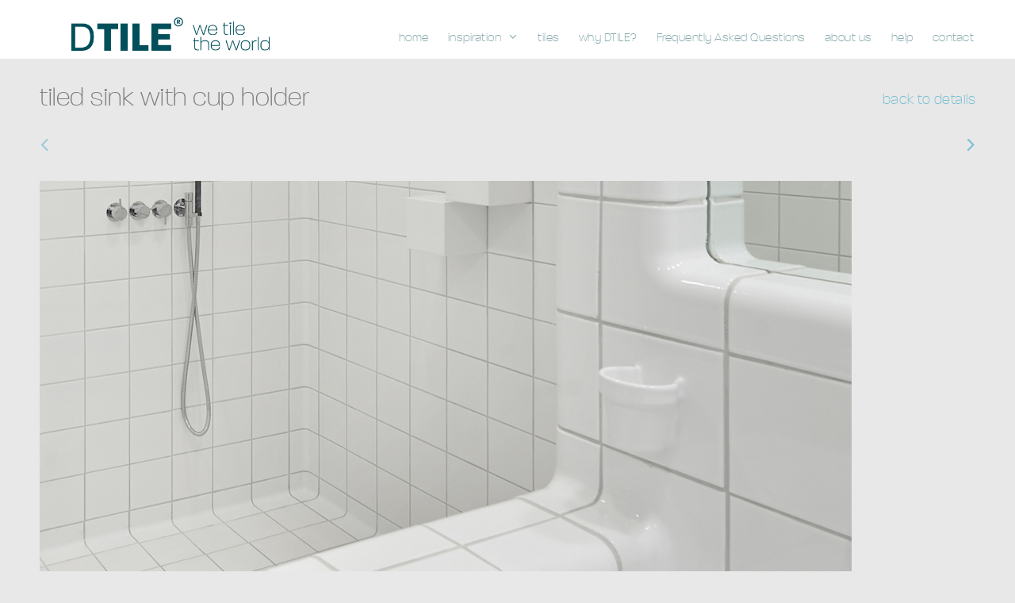

--- FILE ---
content_type: text/html; charset=UTF-8
request_url: https://www.dtile.info/rounded-white-tiles-in-shower/
body_size: 17589
content:
<!DOCTYPE html><html lang="nl-NL" prefix="og: http://ogp.me/ns#"><head><meta charset="UTF-8"><title>rounded white tiles in shower | DTILE</title><meta name='robots' content='max-image-preview:large' /><style>img:is([sizes="auto" i], [sizes^="auto," i]) { contain-intrinsic-size: 3000px 1500px }</style> <script defer src="[data-uri]"></script>  
 <script data-cfasync="false" data-pagespeed-no-defer>var gtm4wp_datalayer_name = "dataLayer";
	var dataLayer = dataLayer || [];</script> <meta name="viewport" content="width=device-width, initial-scale=1"><meta name="description" content="rounded white tiles in shower, three-dimensional construction and functional tiles like cupholder"/><link rel="canonical" href="https://www.dtile.info/rounded-white-tiles-in-shower/" /><meta property="og:locale" content="nl_NL" /><meta property="og:type" content="article" /><meta property="og:title" content="rounded white tiles in shower | DTILE" /><meta property="og:description" content="rounded white tiles in shower, three-dimensional construction and functional tiles like cupholder" /><meta property="og:url" content="https://www.dtile.info/rounded-white-tiles-in-shower/" /><meta property="og:site_name" content="DTILE" /><meta property="article:publisher" content="http://www.facebook.com/wetiletheworld" /><meta property="article:section" content="details" /><meta property="article:published_time" content="2020-01-23T17:35:43+00:00" /><meta property="article:modified_time" content="2020-05-21T17:50:21+00:00" /><meta property="og:updated_time" content="2020-05-21T17:50:21+00:00" /><meta property="og:image" content="https://www.dtile.info/wp-content/uploads/2020/01/tiled-sink-with-cup-holder.jpg" /><meta property="og:image:secure_url" content="https://www.dtile.info/wp-content/uploads/2020/01/tiled-sink-with-cup-holder.jpg" /><meta property="og:image:width" content="1024" /><meta property="og:image:height" content="1024" /><meta name="twitter:card" content="summary" /><meta name="twitter:description" content="rounded white tiles in shower, three-dimensional construction and functional tiles like cupholder" /><meta name="twitter:title" content="rounded white tiles in shower | DTILE" /><meta name="twitter:image" content="https://www.dtile.info/wp-content/uploads/2020/01/tiled-sink-with-cup-holder.jpg" /><link rel='dns-prefetch' href='//netdna.bootstrapcdn.com' /><link href='https://fonts.gstatic.com' crossorigin rel='preconnect' /><link href='https://fonts.googleapis.com' crossorigin rel='preconnect' /><link rel="alternate" type="application/rss+xml" title="DTILE &raquo; feed" href="https://www.dtile.info/feed/" /><link rel="alternate" type="application/rss+xml" title="DTILE &raquo; reacties feed" href="https://www.dtile.info/comments/feed/" />  <script src="//www.googletagmanager.com/gtag/js?id=G-6V8RX0K0GE"  data-cfasync="false" data-wpfc-render="false" async></script> <script data-cfasync="false" data-wpfc-render="false">var mi_version = '9.10.1';
				var mi_track_user = true;
				var mi_no_track_reason = '';
								var MonsterInsightsDefaultLocations = {"page_location":"https:\/\/www.dtile.info\/rounded-white-tiles-in-shower\/"};
								if ( typeof MonsterInsightsPrivacyGuardFilter === 'function' ) {
					var MonsterInsightsLocations = (typeof MonsterInsightsExcludeQuery === 'object') ? MonsterInsightsPrivacyGuardFilter( MonsterInsightsExcludeQuery ) : MonsterInsightsPrivacyGuardFilter( MonsterInsightsDefaultLocations );
				} else {
					var MonsterInsightsLocations = (typeof MonsterInsightsExcludeQuery === 'object') ? MonsterInsightsExcludeQuery : MonsterInsightsDefaultLocations;
				}

								var disableStrs = [
										'ga-disable-G-6V8RX0K0GE',
									];

				/* Function to detect opted out users */
				function __gtagTrackerIsOptedOut() {
					for (var index = 0; index < disableStrs.length; index++) {
						if (document.cookie.indexOf(disableStrs[index] + '=true') > -1) {
							return true;
						}
					}

					return false;
				}

				/* Disable tracking if the opt-out cookie exists. */
				if (__gtagTrackerIsOptedOut()) {
					for (var index = 0; index < disableStrs.length; index++) {
						window[disableStrs[index]] = true;
					}
				}

				/* Opt-out function */
				function __gtagTrackerOptout() {
					for (var index = 0; index < disableStrs.length; index++) {
						document.cookie = disableStrs[index] + '=true; expires=Thu, 31 Dec 2099 23:59:59 UTC; path=/';
						window[disableStrs[index]] = true;
					}
				}

				if ('undefined' === typeof gaOptout) {
					function gaOptout() {
						__gtagTrackerOptout();
					}
				}
								window.dataLayer = window.dataLayer || [];

				window.MonsterInsightsDualTracker = {
					helpers: {},
					trackers: {},
				};
				if (mi_track_user) {
					function __gtagDataLayer() {
						dataLayer.push(arguments);
					}

					function __gtagTracker(type, name, parameters) {
						if (!parameters) {
							parameters = {};
						}

						if (parameters.send_to) {
							__gtagDataLayer.apply(null, arguments);
							return;
						}

						if (type === 'event') {
														parameters.send_to = monsterinsights_frontend.v4_id;
							var hookName = name;
							if (typeof parameters['event_category'] !== 'undefined') {
								hookName = parameters['event_category'] + ':' + name;
							}

							if (typeof MonsterInsightsDualTracker.trackers[hookName] !== 'undefined') {
								MonsterInsightsDualTracker.trackers[hookName](parameters);
							} else {
								__gtagDataLayer('event', name, parameters);
							}
							
						} else {
							__gtagDataLayer.apply(null, arguments);
						}
					}

					__gtagTracker('js', new Date());
					__gtagTracker('set', {
						'developer_id.dZGIzZG': true,
											});
					if ( MonsterInsightsLocations.page_location ) {
						__gtagTracker('set', MonsterInsightsLocations);
					}
										__gtagTracker('config', 'G-6V8RX0K0GE', {"forceSSL":"true"} );
										window.gtag = __gtagTracker;										(function () {
						/* https://developers.google.com/analytics/devguides/collection/analyticsjs/ */
						/* ga and __gaTracker compatibility shim. */
						var noopfn = function () {
							return null;
						};
						var newtracker = function () {
							return new Tracker();
						};
						var Tracker = function () {
							return null;
						};
						var p = Tracker.prototype;
						p.get = noopfn;
						p.set = noopfn;
						p.send = function () {
							var args = Array.prototype.slice.call(arguments);
							args.unshift('send');
							__gaTracker.apply(null, args);
						};
						var __gaTracker = function () {
							var len = arguments.length;
							if (len === 0) {
								return;
							}
							var f = arguments[len - 1];
							if (typeof f !== 'object' || f === null || typeof f.hitCallback !== 'function') {
								if ('send' === arguments[0]) {
									var hitConverted, hitObject = false, action;
									if ('event' === arguments[1]) {
										if ('undefined' !== typeof arguments[3]) {
											hitObject = {
												'eventAction': arguments[3],
												'eventCategory': arguments[2],
												'eventLabel': arguments[4],
												'value': arguments[5] ? arguments[5] : 1,
											}
										}
									}
									if ('pageview' === arguments[1]) {
										if ('undefined' !== typeof arguments[2]) {
											hitObject = {
												'eventAction': 'page_view',
												'page_path': arguments[2],
											}
										}
									}
									if (typeof arguments[2] === 'object') {
										hitObject = arguments[2];
									}
									if (typeof arguments[5] === 'object') {
										Object.assign(hitObject, arguments[5]);
									}
									if ('undefined' !== typeof arguments[1].hitType) {
										hitObject = arguments[1];
										if ('pageview' === hitObject.hitType) {
											hitObject.eventAction = 'page_view';
										}
									}
									if (hitObject) {
										action = 'timing' === arguments[1].hitType ? 'timing_complete' : hitObject.eventAction;
										hitConverted = mapArgs(hitObject);
										__gtagTracker('event', action, hitConverted);
									}
								}
								return;
							}

							function mapArgs(args) {
								var arg, hit = {};
								var gaMap = {
									'eventCategory': 'event_category',
									'eventAction': 'event_action',
									'eventLabel': 'event_label',
									'eventValue': 'event_value',
									'nonInteraction': 'non_interaction',
									'timingCategory': 'event_category',
									'timingVar': 'name',
									'timingValue': 'value',
									'timingLabel': 'event_label',
									'page': 'page_path',
									'location': 'page_location',
									'title': 'page_title',
									'referrer' : 'page_referrer',
								};
								for (arg in args) {
																		if (!(!args.hasOwnProperty(arg) || !gaMap.hasOwnProperty(arg))) {
										hit[gaMap[arg]] = args[arg];
									} else {
										hit[arg] = args[arg];
									}
								}
								return hit;
							}

							try {
								f.hitCallback();
							} catch (ex) {
							}
						};
						__gaTracker.create = newtracker;
						__gaTracker.getByName = newtracker;
						__gaTracker.getAll = function () {
							return [];
						};
						__gaTracker.remove = noopfn;
						__gaTracker.loaded = true;
						window['__gaTracker'] = __gaTracker;
					})();
									} else {
										console.log("");
					(function () {
						function __gtagTracker() {
							return null;
						}

						window['__gtagTracker'] = __gtagTracker;
						window['gtag'] = __gtagTracker;
					})();
									}</script>  <script defer src="[data-uri]"></script> <link rel='stylesheet' id='generate-fonts-css' href='//fonts.googleapis.com/css?family=PT+Mono:regular|Roboto:100,100italic,300,300italic,regular,italic,500,500italic,700,700italic,900,900italic' media='all' /><style id='wp-emoji-styles-inline-css'>img.wp-smiley, img.emoji {
		display: inline !important;
		border: none !important;
		box-shadow: none !important;
		height: 1em !important;
		width: 1em !important;
		margin: 0 0.07em !important;
		vertical-align: -0.1em !important;
		background: none !important;
		padding: 0 !important;
	}</style><link rel='stylesheet' id='wp-block-library-css' href='https://www.dtile.info/wp-includes/css/dist/block-library/style.min.css?ver=6.8.3' media='all' /><style id='classic-theme-styles-inline-css'>/*! This file is auto-generated */
.wp-block-button__link{color:#fff;background-color:#32373c;border-radius:9999px;box-shadow:none;text-decoration:none;padding:calc(.667em + 2px) calc(1.333em + 2px);font-size:1.125em}.wp-block-file__button{background:#32373c;color:#fff;text-decoration:none}</style><style id='global-styles-inline-css'>:root{--wp--preset--aspect-ratio--square: 1;--wp--preset--aspect-ratio--4-3: 4/3;--wp--preset--aspect-ratio--3-4: 3/4;--wp--preset--aspect-ratio--3-2: 3/2;--wp--preset--aspect-ratio--2-3: 2/3;--wp--preset--aspect-ratio--16-9: 16/9;--wp--preset--aspect-ratio--9-16: 9/16;--wp--preset--color--black: #000000;--wp--preset--color--cyan-bluish-gray: #abb8c3;--wp--preset--color--white: #ffffff;--wp--preset--color--pale-pink: #f78da7;--wp--preset--color--vivid-red: #cf2e2e;--wp--preset--color--luminous-vivid-orange: #ff6900;--wp--preset--color--luminous-vivid-amber: #fcb900;--wp--preset--color--light-green-cyan: #7bdcb5;--wp--preset--color--vivid-green-cyan: #00d084;--wp--preset--color--pale-cyan-blue: #8ed1fc;--wp--preset--color--vivid-cyan-blue: #0693e3;--wp--preset--color--vivid-purple: #9b51e0;--wp--preset--color--contrast: var(--contrast);--wp--preset--color--contrast-2: var(--contrast-2);--wp--preset--color--contrast-3: var(--contrast-3);--wp--preset--color--base: var(--base);--wp--preset--color--base-2: var(--base-2);--wp--preset--color--base-3: var(--base-3);--wp--preset--color--accent: var(--accent);--wp--preset--gradient--vivid-cyan-blue-to-vivid-purple: linear-gradient(135deg,rgba(6,147,227,1) 0%,rgb(155,81,224) 100%);--wp--preset--gradient--light-green-cyan-to-vivid-green-cyan: linear-gradient(135deg,rgb(122,220,180) 0%,rgb(0,208,130) 100%);--wp--preset--gradient--luminous-vivid-amber-to-luminous-vivid-orange: linear-gradient(135deg,rgba(252,185,0,1) 0%,rgba(255,105,0,1) 100%);--wp--preset--gradient--luminous-vivid-orange-to-vivid-red: linear-gradient(135deg,rgba(255,105,0,1) 0%,rgb(207,46,46) 100%);--wp--preset--gradient--very-light-gray-to-cyan-bluish-gray: linear-gradient(135deg,rgb(238,238,238) 0%,rgb(169,184,195) 100%);--wp--preset--gradient--cool-to-warm-spectrum: linear-gradient(135deg,rgb(74,234,220) 0%,rgb(151,120,209) 20%,rgb(207,42,186) 40%,rgb(238,44,130) 60%,rgb(251,105,98) 80%,rgb(254,248,76) 100%);--wp--preset--gradient--blush-light-purple: linear-gradient(135deg,rgb(255,206,236) 0%,rgb(152,150,240) 100%);--wp--preset--gradient--blush-bordeaux: linear-gradient(135deg,rgb(254,205,165) 0%,rgb(254,45,45) 50%,rgb(107,0,62) 100%);--wp--preset--gradient--luminous-dusk: linear-gradient(135deg,rgb(255,203,112) 0%,rgb(199,81,192) 50%,rgb(65,88,208) 100%);--wp--preset--gradient--pale-ocean: linear-gradient(135deg,rgb(255,245,203) 0%,rgb(182,227,212) 50%,rgb(51,167,181) 100%);--wp--preset--gradient--electric-grass: linear-gradient(135deg,rgb(202,248,128) 0%,rgb(113,206,126) 100%);--wp--preset--gradient--midnight: linear-gradient(135deg,rgb(2,3,129) 0%,rgb(40,116,252) 100%);--wp--preset--font-size--small: 13px;--wp--preset--font-size--medium: 20px;--wp--preset--font-size--large: 36px;--wp--preset--font-size--x-large: 42px;--wp--preset--spacing--20: 0.44rem;--wp--preset--spacing--30: 0.67rem;--wp--preset--spacing--40: 1rem;--wp--preset--spacing--50: 1.5rem;--wp--preset--spacing--60: 2.25rem;--wp--preset--spacing--70: 3.38rem;--wp--preset--spacing--80: 5.06rem;--wp--preset--shadow--natural: 6px 6px 9px rgba(0, 0, 0, 0.2);--wp--preset--shadow--deep: 12px 12px 50px rgba(0, 0, 0, 0.4);--wp--preset--shadow--sharp: 6px 6px 0px rgba(0, 0, 0, 0.2);--wp--preset--shadow--outlined: 6px 6px 0px -3px rgba(255, 255, 255, 1), 6px 6px rgba(0, 0, 0, 1);--wp--preset--shadow--crisp: 6px 6px 0px rgba(0, 0, 0, 1);}:where(.is-layout-flex){gap: 0.5em;}:where(.is-layout-grid){gap: 0.5em;}body .is-layout-flex{display: flex;}.is-layout-flex{flex-wrap: wrap;align-items: center;}.is-layout-flex > :is(*, div){margin: 0;}body .is-layout-grid{display: grid;}.is-layout-grid > :is(*, div){margin: 0;}:where(.wp-block-columns.is-layout-flex){gap: 2em;}:where(.wp-block-columns.is-layout-grid){gap: 2em;}:where(.wp-block-post-template.is-layout-flex){gap: 1.25em;}:where(.wp-block-post-template.is-layout-grid){gap: 1.25em;}.has-black-color{color: var(--wp--preset--color--black) !important;}.has-cyan-bluish-gray-color{color: var(--wp--preset--color--cyan-bluish-gray) !important;}.has-white-color{color: var(--wp--preset--color--white) !important;}.has-pale-pink-color{color: var(--wp--preset--color--pale-pink) !important;}.has-vivid-red-color{color: var(--wp--preset--color--vivid-red) !important;}.has-luminous-vivid-orange-color{color: var(--wp--preset--color--luminous-vivid-orange) !important;}.has-luminous-vivid-amber-color{color: var(--wp--preset--color--luminous-vivid-amber) !important;}.has-light-green-cyan-color{color: var(--wp--preset--color--light-green-cyan) !important;}.has-vivid-green-cyan-color{color: var(--wp--preset--color--vivid-green-cyan) !important;}.has-pale-cyan-blue-color{color: var(--wp--preset--color--pale-cyan-blue) !important;}.has-vivid-cyan-blue-color{color: var(--wp--preset--color--vivid-cyan-blue) !important;}.has-vivid-purple-color{color: var(--wp--preset--color--vivid-purple) !important;}.has-black-background-color{background-color: var(--wp--preset--color--black) !important;}.has-cyan-bluish-gray-background-color{background-color: var(--wp--preset--color--cyan-bluish-gray) !important;}.has-white-background-color{background-color: var(--wp--preset--color--white) !important;}.has-pale-pink-background-color{background-color: var(--wp--preset--color--pale-pink) !important;}.has-vivid-red-background-color{background-color: var(--wp--preset--color--vivid-red) !important;}.has-luminous-vivid-orange-background-color{background-color: var(--wp--preset--color--luminous-vivid-orange) !important;}.has-luminous-vivid-amber-background-color{background-color: var(--wp--preset--color--luminous-vivid-amber) !important;}.has-light-green-cyan-background-color{background-color: var(--wp--preset--color--light-green-cyan) !important;}.has-vivid-green-cyan-background-color{background-color: var(--wp--preset--color--vivid-green-cyan) !important;}.has-pale-cyan-blue-background-color{background-color: var(--wp--preset--color--pale-cyan-blue) !important;}.has-vivid-cyan-blue-background-color{background-color: var(--wp--preset--color--vivid-cyan-blue) !important;}.has-vivid-purple-background-color{background-color: var(--wp--preset--color--vivid-purple) !important;}.has-black-border-color{border-color: var(--wp--preset--color--black) !important;}.has-cyan-bluish-gray-border-color{border-color: var(--wp--preset--color--cyan-bluish-gray) !important;}.has-white-border-color{border-color: var(--wp--preset--color--white) !important;}.has-pale-pink-border-color{border-color: var(--wp--preset--color--pale-pink) !important;}.has-vivid-red-border-color{border-color: var(--wp--preset--color--vivid-red) !important;}.has-luminous-vivid-orange-border-color{border-color: var(--wp--preset--color--luminous-vivid-orange) !important;}.has-luminous-vivid-amber-border-color{border-color: var(--wp--preset--color--luminous-vivid-amber) !important;}.has-light-green-cyan-border-color{border-color: var(--wp--preset--color--light-green-cyan) !important;}.has-vivid-green-cyan-border-color{border-color: var(--wp--preset--color--vivid-green-cyan) !important;}.has-pale-cyan-blue-border-color{border-color: var(--wp--preset--color--pale-cyan-blue) !important;}.has-vivid-cyan-blue-border-color{border-color: var(--wp--preset--color--vivid-cyan-blue) !important;}.has-vivid-purple-border-color{border-color: var(--wp--preset--color--vivid-purple) !important;}.has-vivid-cyan-blue-to-vivid-purple-gradient-background{background: var(--wp--preset--gradient--vivid-cyan-blue-to-vivid-purple) !important;}.has-light-green-cyan-to-vivid-green-cyan-gradient-background{background: var(--wp--preset--gradient--light-green-cyan-to-vivid-green-cyan) !important;}.has-luminous-vivid-amber-to-luminous-vivid-orange-gradient-background{background: var(--wp--preset--gradient--luminous-vivid-amber-to-luminous-vivid-orange) !important;}.has-luminous-vivid-orange-to-vivid-red-gradient-background{background: var(--wp--preset--gradient--luminous-vivid-orange-to-vivid-red) !important;}.has-very-light-gray-to-cyan-bluish-gray-gradient-background{background: var(--wp--preset--gradient--very-light-gray-to-cyan-bluish-gray) !important;}.has-cool-to-warm-spectrum-gradient-background{background: var(--wp--preset--gradient--cool-to-warm-spectrum) !important;}.has-blush-light-purple-gradient-background{background: var(--wp--preset--gradient--blush-light-purple) !important;}.has-blush-bordeaux-gradient-background{background: var(--wp--preset--gradient--blush-bordeaux) !important;}.has-luminous-dusk-gradient-background{background: var(--wp--preset--gradient--luminous-dusk) !important;}.has-pale-ocean-gradient-background{background: var(--wp--preset--gradient--pale-ocean) !important;}.has-electric-grass-gradient-background{background: var(--wp--preset--gradient--electric-grass) !important;}.has-midnight-gradient-background{background: var(--wp--preset--gradient--midnight) !important;}.has-small-font-size{font-size: var(--wp--preset--font-size--small) !important;}.has-medium-font-size{font-size: var(--wp--preset--font-size--medium) !important;}.has-large-font-size{font-size: var(--wp--preset--font-size--large) !important;}.has-x-large-font-size{font-size: var(--wp--preset--font-size--x-large) !important;}
:where(.wp-block-post-template.is-layout-flex){gap: 1.25em;}:where(.wp-block-post-template.is-layout-grid){gap: 1.25em;}
:where(.wp-block-columns.is-layout-flex){gap: 2em;}:where(.wp-block-columns.is-layout-grid){gap: 2em;}
:root :where(.wp-block-pullquote){font-size: 1.5em;line-height: 1.6;}</style><link rel='stylesheet' id='menu-image-css' href='https://www.dtile.info/wp-content/cache/autoptimize/autoptimize_single_0546e1ffbf7dca6915124f9228e73abe.php?ver=3.13' media='all' /><link rel='stylesheet' id='dashicons-css' href='https://www.dtile.info/wp-includes/css/dashicons.min.css?ver=6.8.3' media='all' /><link rel='stylesheet' id='wp-show-posts-css' href='https://www.dtile.info/wp-content/plugins/wp-show-posts/css/wp-show-posts-min.css?ver=1.1.6' media='all' /><link rel='stylesheet' id='testimonial-rotator-style-css' href='https://www.dtile.info/wp-content/cache/autoptimize/autoptimize_single_f4efa2eb70333fb2760635e38818fa13.php?ver=6.8.3' media='all' /><link rel='stylesheet' id='font-awesome-css' href='//netdna.bootstrapcdn.com/font-awesome/latest/css/font-awesome.min.css?ver=6.8.3' media='all' /><link rel='stylesheet' id='generate-widget-areas-css' href='https://www.dtile.info/wp-content/themes/generatepress/assets/css/components/widget-areas.min.css?ver=3.6.0' media='all' /><link rel='stylesheet' id='generate-style-css' href='https://www.dtile.info/wp-content/themes/generatepress/assets/css/main.min.css?ver=3.6.0' media='all' /><style id='generate-style-inline-css'>.no-featured-image-padding .featured-image {margin-left:-20px;margin-right:-20px;}.post-image-above-header .no-featured-image-padding .inside-article .featured-image {margin-top:-20px;}@media (max-width:768px){.no-featured-image-padding .featured-image {margin-left:-30px;margin-right:-30px;}.post-image-above-header .no-featured-image-padding .inside-article .featured-image {margin-top:-30px;}}
body{background-color:#e8e8e8;color:#7f7f7f;}a{color:#7abfd3;}a:hover, a:focus, a:active{color:#000000;}.grid-container{max-width:1240px;}.wp-block-group__inner-container{max-width:1240px;margin-left:auto;margin-right:auto;}.site-header .header-image{width:250px;}.generate-back-to-top{font-size:20px;border-radius:3px;position:fixed;bottom:30px;right:30px;line-height:40px;width:40px;text-align:center;z-index:10;transition:opacity 300ms ease-in-out;opacity:0.1;transform:translateY(1000px);}.generate-back-to-top__show{opacity:1;transform:translateY(0);}:root{--contrast:#222222;--contrast-2:#575760;--contrast-3:#b2b2be;--base:#f0f0f0;--base-2:#f7f8f9;--base-3:#ffffff;--accent:#1e73be;}:root .has-contrast-color{color:var(--contrast);}:root .has-contrast-background-color{background-color:var(--contrast);}:root .has-contrast-2-color{color:var(--contrast-2);}:root .has-contrast-2-background-color{background-color:var(--contrast-2);}:root .has-contrast-3-color{color:var(--contrast-3);}:root .has-contrast-3-background-color{background-color:var(--contrast-3);}:root .has-base-color{color:var(--base);}:root .has-base-background-color{background-color:var(--base);}:root .has-base-2-color{color:var(--base-2);}:root .has-base-2-background-color{background-color:var(--base-2);}:root .has-base-3-color{color:var(--base-3);}:root .has-base-3-background-color{background-color:var(--base-3);}:root .has-accent-color{color:var(--accent);}:root .has-accent-background-color{background-color:var(--accent);}body, button, input, select, textarea{font-family:"PT Mono", monospace;font-size:16px;}body{line-height:1.5;}.entry-content > [class*="wp-block-"]:not(:last-child):not(.wp-block-heading){margin-bottom:1.5em;}.main-title{font-size:45px;}.main-navigation .main-nav ul ul li a{font-size:14px;}.widget-title{font-family:"Roboto", sans-serif;font-weight:200;font-size:30px;margin-bottom:13px;}.sidebar .widget, .footer-widgets .widget{font-size:16px;}h2{font-weight:300;font-size:34px;}h3{font-weight:200;font-size:32px;}h4{font-family:"Roboto", sans-serif;}@media (max-width:768px){.main-title{font-size:20px;}h1{font-size:31px;}h2{font-size:27px;}h3{font-size:24px;}h4{font-size:22px;}h5{font-size:19px;}}.top-bar{background-color:#636363;color:#ffffff;}.top-bar a{color:#ffffff;}.top-bar a:hover{color:#303030;}.site-header{background-color:#ffffff;}.main-title a,.main-title a:hover{color:#3a3a3a;}.site-description{color:#757575;}.mobile-menu-control-wrapper .menu-toggle,.mobile-menu-control-wrapper .menu-toggle:hover,.mobile-menu-control-wrapper .menu-toggle:focus,.has-inline-mobile-toggle #site-navigation.toggled{background-color:rgba(0, 0, 0, 0.02);}.main-navigation,.main-navigation ul ul{background-color:#ffffff;}.main-navigation .main-nav ul li a, .main-navigation .menu-toggle, .main-navigation .menu-bar-items{color:#87a9ad;}.main-navigation .main-nav ul li:not([class*="current-menu-"]):hover > a, .main-navigation .main-nav ul li:not([class*="current-menu-"]):focus > a, .main-navigation .main-nav ul li.sfHover:not([class*="current-menu-"]) > a, .main-navigation .menu-bar-item:hover > a, .main-navigation .menu-bar-item.sfHover > a{color:#004f5a;background-color:#ffffff;}button.menu-toggle:hover,button.menu-toggle:focus{color:#87a9ad;}.main-navigation .main-nav ul li[class*="current-menu-"] > a{color:#004f5a;background-color:#ffffff;}.navigation-search input[type="search"],.navigation-search input[type="search"]:active, .navigation-search input[type="search"]:focus, .main-navigation .main-nav ul li.search-item.active > a, .main-navigation .menu-bar-items .search-item.active > a{color:#004f5a;background-color:#ffffff;}.main-navigation ul ul{background-color:#e8e8e8;}.main-navigation .main-nav ul ul li a{color:#004f5a;}.main-navigation .main-nav ul ul li:not([class*="current-menu-"]):hover > a,.main-navigation .main-nav ul ul li:not([class*="current-menu-"]):focus > a, .main-navigation .main-nav ul ul li.sfHover:not([class*="current-menu-"]) > a{color:#ffffff;background-color:#7f7f7f;}.main-navigation .main-nav ul ul li[class*="current-menu-"] > a{color:#ffffff;background-color:#7f7f7f;}.separate-containers .inside-article, .separate-containers .comments-area, .separate-containers .page-header, .one-container .container, .separate-containers .paging-navigation, .inside-page-header{background-color:#e8e8e8;}.entry-title a{color:#222222;}.entry-title a:hover{color:#55555e;}.entry-meta{color:#595959;}.sidebar .widget{background-color:#ffffff;}.footer-widgets{color:#ffffff;background-color:#c4c4c4;}.footer-widgets a{color:#ffffff;}.footer-widgets .widget-title{color:#004f5a;}.site-info{color:#ffffff;background-color:rgba(0,0,0,0.4);}.site-info a{color:#ffffff;}.site-info a:hover{color:#d3d3d3;}.footer-bar .widget_nav_menu .current-menu-item a{color:#d3d3d3;}input[type="text"],input[type="email"],input[type="url"],input[type="password"],input[type="search"],input[type="tel"],input[type="number"],textarea,select{color:#666666;background-color:#fafafa;border-color:#cccccc;}input[type="text"]:focus,input[type="email"]:focus,input[type="url"]:focus,input[type="password"]:focus,input[type="search"]:focus,input[type="tel"]:focus,input[type="number"]:focus,textarea:focus,select:focus{color:#666666;background-color:#ffffff;border-color:#bfbfbf;}button,html input[type="button"],input[type="reset"],input[type="submit"],a.button,a.wp-block-button__link:not(.has-background){color:#ffffff;background-color:#408bd1;}button:hover,html input[type="button"]:hover,input[type="reset"]:hover,input[type="submit"]:hover,a.button:hover,button:focus,html input[type="button"]:focus,input[type="reset"]:focus,input[type="submit"]:focus,a.button:focus,a.wp-block-button__link:not(.has-background):active,a.wp-block-button__link:not(.has-background):focus,a.wp-block-button__link:not(.has-background):hover{color:#ffffff;background-color:#66a2da;}a.generate-back-to-top{background-color:rgba( 0,0,0,0.4 );color:#ffffff;}a.generate-back-to-top:hover,a.generate-back-to-top:focus{background-color:rgba( 0,0,0,0.6 );color:#ffffff;}:root{--gp-search-modal-bg-color:var(--base-3);--gp-search-modal-text-color:var(--contrast);--gp-search-modal-overlay-bg-color:rgba(0,0,0,0.2);}@media (max-width: 768px){.main-navigation .menu-bar-item:hover > a, .main-navigation .menu-bar-item.sfHover > a{background:none;color:#87a9ad;}}.inside-top-bar.grid-container{max-width:1320px;}.inside-header{padding:12px 40px 0px 80px;}.inside-header.grid-container{max-width:1360px;}.separate-containers .inside-article, .separate-containers .comments-area, .separate-containers .page-header, .separate-containers .paging-navigation, .one-container .site-content, .inside-page-header{padding:20px;}.site-main .wp-block-group__inner-container{padding:20px;}.separate-containers .paging-navigation{padding-top:20px;padding-bottom:20px;}.entry-content .alignwide, body:not(.no-sidebar) .entry-content .alignfull{margin-left:-20px;width:calc(100% + 40px);max-width:calc(100% + 40px);}.one-container.right-sidebar .site-main,.one-container.both-right .site-main{margin-right:20px;}.one-container.left-sidebar .site-main,.one-container.both-left .site-main{margin-left:20px;}.one-container.both-sidebars .site-main{margin:0px 20px 0px 20px;}.one-container.archive .post:not(:last-child):not(.is-loop-template-item), .one-container.blog .post:not(:last-child):not(.is-loop-template-item){padding-bottom:20px;}.main-navigation .main-nav ul li a,.menu-toggle,.main-navigation .menu-bar-item > a{padding-left:12px;padding-right:12px;line-height:52px;}.main-navigation .main-nav ul ul li a{padding:12px;}.main-navigation ul ul{width:175px;}.navigation-search input[type="search"]{height:52px;}.rtl .menu-item-has-children .dropdown-menu-toggle{padding-left:12px;}.menu-item-has-children .dropdown-menu-toggle{padding-right:12px;}.menu-item-has-children ul .dropdown-menu-toggle{padding-top:12px;padding-bottom:12px;margin-top:-12px;}.rtl .main-navigation .main-nav ul li.menu-item-has-children > a{padding-right:12px;}.footer-widgets-container{padding:30px 20px 30px 20px;}.footer-widgets-container.grid-container{max-width:1280px;}.inside-site-info{padding:28px 40px 24px 20px;}.inside-site-info.grid-container{max-width:1300px;}@media (max-width:768px){.separate-containers .inside-article, .separate-containers .comments-area, .separate-containers .page-header, .separate-containers .paging-navigation, .one-container .site-content, .inside-page-header{padding:30px;}.site-main .wp-block-group__inner-container{padding:30px;}.inside-top-bar{padding-right:30px;padding-left:30px;}.inside-header{padding-right:30px;padding-left:30px;}.widget-area .widget{padding-top:30px;padding-right:30px;padding-bottom:30px;padding-left:30px;}.footer-widgets-container{padding-top:30px;padding-right:30px;padding-bottom:30px;padding-left:30px;}.inside-site-info{padding-right:30px;padding-left:30px;}.entry-content .alignwide, body:not(.no-sidebar) .entry-content .alignfull{margin-left:-30px;width:calc(100% + 60px);max-width:calc(100% + 60px);}.one-container .site-main .paging-navigation{margin-bottom:20px;}}.is-right-sidebar{width:30%;}.is-left-sidebar{width:30%;}.site-content .content-area{width:100%;}@media (max-width: 768px){.main-navigation .menu-toggle,.sidebar-nav-mobile:not(#sticky-placeholder){display:block;}.main-navigation ul,.gen-sidebar-nav,.main-navigation:not(.slideout-navigation):not(.toggled) .main-nav > ul,.has-inline-mobile-toggle #site-navigation .inside-navigation > *:not(.navigation-search):not(.main-nav){display:none;}.nav-align-right .inside-navigation,.nav-align-center .inside-navigation{justify-content:space-between;}.has-inline-mobile-toggle .mobile-menu-control-wrapper{display:flex;flex-wrap:wrap;}.has-inline-mobile-toggle .inside-header{flex-direction:row;text-align:left;flex-wrap:wrap;}.has-inline-mobile-toggle .header-widget,.has-inline-mobile-toggle #site-navigation{flex-basis:100%;}.nav-float-left .has-inline-mobile-toggle #site-navigation{order:10;}}
.dynamic-author-image-rounded{border-radius:100%;}.dynamic-featured-image, .dynamic-author-image{vertical-align:middle;}.one-container.blog .dynamic-content-template:not(:last-child), .one-container.archive .dynamic-content-template:not(:last-child){padding-bottom:0px;}.dynamic-entry-excerpt > p:last-child{margin-bottom:0px;}
.main-navigation .main-nav ul li a,.menu-toggle,.main-navigation .menu-bar-item > a{transition: line-height 300ms ease}.main-navigation.toggled .main-nav > ul{background-color: #ffffff}.sticky-enabled .gen-sidebar-nav.is_stuck .main-navigation {margin-bottom: 0px;}.sticky-enabled .gen-sidebar-nav.is_stuck {z-index: 500;}.sticky-enabled .main-navigation.is_stuck {box-shadow: 0 2px 2px -2px rgba(0, 0, 0, .2);}.navigation-stick:not(.gen-sidebar-nav) {left: 0;right: 0;width: 100% !important;}.nav-float-right .navigation-stick {width: 100% !important;left: 0;}.nav-float-right .navigation-stick .navigation-branding {margin-right: auto;}.main-navigation.has-sticky-branding:not(.grid-container) .inside-navigation:not(.grid-container) .navigation-branding{margin-left: 10px;}
.navigation-branding .main-title{font-weight:bold;text-transform:none;font-size:45px;}@media (max-width: 768px){.navigation-branding .main-title{font-size:20px;}}
@media (max-width: 1024px),(min-width:1025px){.main-navigation.sticky-navigation-transition .main-nav > ul > li > a,.sticky-navigation-transition .menu-toggle,.main-navigation.sticky-navigation-transition .menu-bar-item > a, .sticky-navigation-transition .navigation-branding .main-title{line-height:61px;}.main-navigation.sticky-navigation-transition .site-logo img, .main-navigation.sticky-navigation-transition .navigation-search input[type="search"], .main-navigation.sticky-navigation-transition .navigation-branding img{height:61px;}}</style><link rel='stylesheet' id='generate-font-icons-css' href='https://www.dtile.info/wp-content/themes/generatepress/assets/css/components/font-icons.min.css?ver=3.6.0' media='all' /><link rel='stylesheet' id='generate-navigation-branding-css' href='https://www.dtile.info/wp-content/plugins/gp-premium/menu-plus/functions/css/navigation-branding-flex.min.css?ver=2.5.5' media='all' /><style id='generate-navigation-branding-inline-css'>@media (max-width: 768px){.site-header, #site-navigation, #sticky-navigation{display:none !important;opacity:0.0;}#mobile-header{display:block !important;width:100% !important;}#mobile-header .main-nav > ul{display:none;}#mobile-header.toggled .main-nav > ul, #mobile-header .menu-toggle, #mobile-header .mobile-bar-items{display:block;}#mobile-header .main-nav{-ms-flex:0 0 100%;flex:0 0 100%;-webkit-box-ordinal-group:5;-ms-flex-order:4;order:4;}}.main-navigation.has-branding.grid-container .navigation-branding, .main-navigation.has-branding:not(.grid-container) .inside-navigation:not(.grid-container) .navigation-branding{margin-left:10px;}.main-navigation .sticky-navigation-logo, .main-navigation.navigation-stick .site-logo:not(.mobile-header-logo){display:none;}.main-navigation.navigation-stick .sticky-navigation-logo{display:block;}.navigation-branding img, .site-logo.mobile-header-logo img{height:52px;width:auto;}.navigation-branding .main-title{line-height:52px;}@media (max-width: 1250px){#site-navigation .navigation-branding, #sticky-navigation .navigation-branding{margin-left:10px;}}@media (max-width: 768px){.main-navigation.has-branding.nav-align-center .menu-bar-items, .main-navigation.has-sticky-branding.navigation-stick.nav-align-center .menu-bar-items{margin-left:auto;}.navigation-branding{margin-right:auto;margin-left:10px;}.navigation-branding .main-title, .mobile-header-navigation .site-logo{margin-left:10px;}}</style> <script defer src="https://www.dtile.info/wp-includes/js/jquery/jquery.min.js?ver=3.7.1" id="jquery-core-js"></script> <script defer src="https://www.dtile.info/wp-content/plugins/google-analytics-for-wordpress/assets/js/frontend-gtag.min.js?ver=9.10.1" id="monsterinsights-frontend-script-js" data-wp-strategy="async"></script> <script data-cfasync="false" data-wpfc-render="false" id='monsterinsights-frontend-script-js-extra'>var monsterinsights_frontend = {"js_events_tracking":"true","download_extensions":"doc,pdf,ppt,zip,xls,docx,pptx,xlsx","inbound_paths":"[]","home_url":"https:\/\/www.dtile.info","hash_tracking":"false","v4_id":"G-6V8RX0K0GE"};</script> <script defer src="https://www.dtile.info/wp-includes/js/tinymce/tinymce.min.js?ver=49110-20250317" id="wp-tinymce-root-js"></script> <script defer src="https://www.dtile.info/wp-includes/js/tinymce/plugins/compat3x/plugin.min.js?ver=49110-20250317" id="wp-tinymce-js"></script> <script defer src="https://www.dtile.info/wp-includes/js/jquery/jquery-migrate.min.js?ver=3.4.1" id="jquery-migrate-js"></script> <script defer src="https://www.dtile.info/wp-content/cache/autoptimize/autoptimize_single_8e31adeafa2bbd2db41e32bdc591c852.php?ver=6.8.3" id="cycletwo-js"></script> <script defer src="https://www.dtile.info/wp-content/cache/autoptimize/autoptimize_single_678345b6a681e0de930d4e0e2c374912.php?ver=6.8.3" id="cycletwo-addons-js"></script> <link rel="https://api.w.org/" href="https://www.dtile.info/wp-json/" /><link rel="alternate" title="JSON" type="application/json" href="https://www.dtile.info/wp-json/wp/v2/posts/13172" /><link rel="EditURI" type="application/rsd+xml" title="RSD" href="https://www.dtile.info/xmlrpc.php?rsd" /><meta name="generator" content="WordPress 6.8.3" /><link rel='shortlink' href='https://www.dtile.info/?p=13172' /><link rel="alternate" title="oEmbed (JSON)" type="application/json+oembed" href="https://www.dtile.info/wp-json/oembed/1.0/embed?url=https%3A%2F%2Fwww.dtile.info%2Frounded-white-tiles-in-shower%2F" /><link rel="alternate" title="oEmbed (XML)" type="text/xml+oembed" href="https://www.dtile.info/wp-json/oembed/1.0/embed?url=https%3A%2F%2Fwww.dtile.info%2Frounded-white-tiles-in-shower%2F&#038;format=xml" />  <script data-cfasync="false" data-pagespeed-no-defer>var dataLayer_content = {"pagePostType":"post","pagePostType2":"single-post","pageCategory":["details-tiles"],"pagePostAuthor":"Dtile"};
	dataLayer.push( dataLayer_content );</script> <script data-cfasync="false" data-pagespeed-no-defer>(function(w,d,s,l,i){w[l]=w[l]||[];w[l].push({'gtm.start':
new Date().getTime(),event:'gtm.js'});var f=d.getElementsByTagName(s)[0],
j=d.createElement(s),dl=l!='dataLayer'?'&l='+l:'';j.async=true;j.src=
'//www.googletagmanager.com/gtm.js?id='+i+dl;f.parentNode.insertBefore(j,f);
})(window,document,'script','dataLayer','GTM-KHPFS3S');</script> <link rel="icon" href="https://www.dtile.info/wp-content/uploads/2020/05/favcion.png" sizes="32x32" /><link rel="icon" href="https://www.dtile.info/wp-content/uploads/2020/05/favcion.png" sizes="192x192" /><link rel="apple-touch-icon" href="https://www.dtile.info/wp-content/uploads/2020/05/favcion.png" /><meta name="msapplication-TileImage" content="https://www.dtile.info/wp-content/uploads/2020/05/favcion.png" /><style id="wp-custom-css">@font-face {
    font-family: 'paralucent-extralight';
    src: url('https://www.dtile.info/wp-content/fonts/paralucent-extralight-webfont.eot');
    src: url('https://www.dtile.info/wp-content/fonts/paralucent-extralight-webfont.eot?#iefix') format('embedded-opentype'),
         url('https://www.dtile.info/wp-content/fonts/paralucent-extralight-webfont.woff2') format('woff2'),
         url('https://www.dtile.info/wp-content/fonts/paralucent-extralight-webfont.woff') format('woff'),
         url('https://www.dtile.info/wp-content/fonts/paralucent-extralight-webfont.ttf') format('truetype'),
         url('https://www.dtile.info/wp-content//fonts/paralucent-extralight-webfont.svg#paralucent-extraluploadedfile') format('svg');
	
    font-weight: normal;
    font-style: normal;
}
h1, h2, h3,
h1.entry-title,
h2.entry-title, 
h3.widget-tile,
.main-navigation .main-nav ul li a, .alle {
  font-family: "paralucent-extralight", "Times New Roman", Times, serif !important;
	text-rendering: optimizelegibility;
	letter-spacing: 0.5px;
}


/* Header */
.site-header .header-image {
    margin-left: 10px;
}
.main-navigation.sticky-navigation-transition .navigation-branding img {
    margin-left: 30px;
}
   

/* Menu */

.main-navigation ul  {
   margin-top: 10px;
}
.main-navigation ul ul {
   margin-top: 0px;
}
.main-navigation ul li a {
    letter-spacing: -0.3px;
}


/* Slider */

.metaslider .caption-wrap {
  background: transparent!important;
	opacity: 1!important;
	text-align: center;
	bottom: 40%!important;
}
.metaslider .caption-wrap h1 {
	font-weight: 300;
	font-size: 54px;
	text-shadow: 3px 3px 6px #AAA;
}

.metaslider.ms-theme-cubic ul.rslides_tabs
{       
    bottom: 45px!important;
}
.flex-control-paging li a {
   background: #AAA!important;
}
.flex-control-paging li a.flex-active {
   background: #FFF!important;
}



/* Content */

.generate-columns-activated .generate-columns-container {
  margin-left: 10px;
  margin-right: 10px;
}

.single .site-content {
    margin-left: 30px;
    margin-right: 30px;
}
.separate-containers .site-main {
  margin: 0 20px;
}
hr {
  margin-bottom: 20px;
  margin-top: 0px;
}



.separate-containers .page-header {
 padding: 20px 0 10px 0!important;
	margin-bottom: 0px!important;
}

h1.entry-title,
h3.widget-title {
  font-family: 'paralucent-extralight'!important;
  font-weight: 200;
	font-size: 32px;
}
h1.entry-title {
	margin-top: 30px;
}

h1.page-title {
	font-size: 32px;
	font-weight: 100;
	color: #7f7f7f; 
	line-height: 60px;
	
}
h3.widget-title {
	font-size: 32px;
	font-weight: 100;
}
.site-footer h2.widget-title,
.site-footer h3.widget-title {
	font-size: 20px;
	font-weight: 100;
}

/* Home */

#pg-374-2 h3.widget-title,
#pg-374-3 h3.widget-title {
	display: none;
}
#pg-374-2 .panel-grid-cell,
#pg-374-3 .panel-grid-cell {
	text-align:center;
}
#pg-374-2 .panel-grid-cell h3,
#pg-374-3 .panel-grid-cell h3 {
	font-size: 36px; 
	position: relative;
	top: -230px;
  color: #FFF;
	text-shadow: 2px 2px 6px #000;
}


/* mouse-over posts */

   /* title */

.post-image-above-header 
.inside-article .post-image {
  margin-bottom: -2em;
}
.inside-article {
  position:  relative;
	padding: 0!important;
}
.post-image + .entry-header {
  position: absolute;
  top: 16px;
  left: 0;
  opacity: 1;
	padding: 0 20px; 
	
}


.inside-article h2.entry-title  { 
	text-shadow: 2px 1px 3px #000;
  font-weight: 200;
  font-size: 21px;
	line-height: 24px!important;
}
.inside-article h2.entry-title a { 
	color: #FFF!important;
}
.category-details-tegels h2.entry-title a { 
  display: none;
}


/* Functie- en constructie */

.wp-show-posts .wp-show-posts-entry-title a  {
	color: #7F7F7F!important;
  position: relative;
	top: -10px;
	padding: 0px 8px;
	display: block;
}

/* Single */

.single-post .post-navigation {
    font-size: 18px;
}

.nav-previous, .nav-next {
  width: 47%;
  position: relative;
  box-sizing: border-box;
  -moz-box-sizing: border-box;
  -webkit-box-sizing: border-box;
}

#nav-below .nav-next {
  float: left;
	position: relative;
	z-index: 1000;
}

#nav-below .nav-previous {
  float: right;
  text-align: right;
	position: relative;
	z-index: 1000;
}
#nav-below .nav-next a,
#nav-below .nav-previous a
{

	color: transparent;
}
#nav-below .nav-next .next:before
 {
   font-size: 28px;
   position: absolute;
   top: 0;
   left: 0;
   margin: 0;
   line-height: 28px;
   color: #7abfd3;
	 content: "\f104";
  font-family: GeneratePress;
   text-decoration: inherit;
	 cursor: pointer;
   z-index: -1;
}
#nav-below .prev:before
 {
   content: "";
}
 #nav-below .prev:after
 {
   content: "\f105";
   font-family: GeneratePress;
   text-decoration: inherit;
   font-size: 28px;
   position: absolute;
   top: 0;
   left: 0;
   margin: 0;
   line-height: 28px;
   color: #7abfd3;
	 z-index: -1;

}
 #nav-below .next:hover:before,
 #nav-below .prev:hover:after
 {
    color: #000;
}


#nav-below .prev:after {
    right: 0;
    left: auto;
}

.cat-links:before, .tags-links:before {
    font-size: 20px;
    color: #000;
}
.alle { 
	float: right; 
	font-size: 18px;
  position: relative;
  top: -30px;
}
.category-bathrooms .kitchens,
.category-bathrooms .restaurants-and-bars,
.category-bathrooms .shops,
.category-bathrooms .objects,
.category-bathrooms .details-tiles,
.category-bathrooms .construction-tiles,
.category-bathrooms .function-tiles,
.category-bathrooms .colors,

.category-kitchens .bathrooms,
.category-kitchens .restaurants-and-bars,
.category-kitchens .shops,
.category-kitchens .objects,
.category-kitchens .details-tiles,
.category-kitchens .construction-tiles,
.category-kitchens .function-tiles,
.category-kitchens .colors,

.category-restaurants-and-bars .bathrooms,
.category-restaurants-and-bars .kitchens,
.category-restaurants-and-bars .shops,
.category-restaurants-and-bars .objects,
.category-restaurants-and-bars .details-tiles,
.category-restaurants-and-bars .construction-tiles,
.category-restaurants-and-bars .function-tiles,
.category-restaurants-and-bars .colors,

.category-shops .bathrooms,
.category-shops .kitchens,
.category-shops .restaurants-and-bars,
.category-shops .objects,
.category-shops .details-tiles,
.category-shops .construction-tiles,
.category-shops .function-tiles,
.category-shops .colors,

.category-objects .bathrooms,
.category-objects .kitchens,
.category-objects .restaurants-and-bars,
.category-objects .shops,
.category-objects .details-tiles,
.category-objects .construction-tiles,
.category-objects .function-tiles,
.category-objects .colors,

.category-details-tiles .bathrooms,
.category-details-tiles .kitchens,
.category-details-tiles .restaurants-and-bars,
.category-details-tiles .shops,
.category-details-tiles .objects,
.category-details-tiles .construction-tiles,
.category-details-tiles .function-tiles,
.category-details-tiles .colors,

.category-function-tiles .bathrooms,
.category-function-tiles .kitchens,
.category-function-tiles .restaurants-and-bars,
.category-function-tiles .shops,
.category-function-tiles .objects,
.category-function-tiles .details-tiles,
.category-function-tiles .construction-tiles,
.category-function-tiles .colors,

.category-construction-tiles .bathrooms,
.category-construction-tiles .kitchens,
.category-construction-tiles  .restaurants-and-bars,
.category-construction-tiles .shops,
.category-construction-tiles .objects,
.category-construction-tiles .details-tiles,
.category-construction-tiles  .function-tiles,
.category-construction-tiles .colors,

.category-colors .bathrooms,
.category-colors .kitchens,
.category-colors .restaurants-and-bars,
.category-colors .shops,
.category-colors .objects,
.category-colors .details-tiles,
.category-colors .construction-tiles,
.category-colors .function-tiles

{ display: none;}

footer.entry-meta { 
display: none; 
}

/* Kleuren */

#pg-679-3 .wp-show-posts .wp-show-posts-entry-title a  {
  position: relative!important;
	top: -50px!important;
	color: #FFF!important;
	text-shadow: 1px 0px 3px #333;
	padding: 8px 12px;
}
#pg-679-3 .wp-show-posts-inner :last-child {
    margin-bottom: -20px;
}

/* Testimonial */

.testimonial_rotator_widget_wrap {
    z-index: 0;
}
.testimonial_rotator_quote  strong { 
  position: relative;
  top: 15px;
}

/* Footer */
.footer-widget-1 {
	padding-left: 24px; 
}

/* button */
.button { 
	display: block;
 max-width: 254px;
	text-align: center;
}
.wpforms-form button[type=submit] {
  background-color: #408bd1!important;
  border-color: #7abfd3!important;
	color: #FFF!important;
}
 
.wpforms-form button[type=submit]:hover {
    background-color: #7abfd3!important
}

/* Mobile */

.hideonmobile { display: block;}
.showonmobile { display: none;}

@media screen and (max-width: 1300px){
	/* categorieen */
.generate-columns-activated .generate-columns-container {
    margin-left: 20px;
    margin-right: 20px;
}
}

@media screen and (max-width: 1200px){
#pg-374-2 .panel-grid-cell h3,
#pg-374-3 .panel-grid-cell h3 {
	top: -220px;
}
}

@media screen and (max-width: 1100px){
#pg-374-2 .panel-grid-cell h3,
#pg-374-3 .panel-grid-cell h3 {
	top: -200px;
}
}

@media screen and (max-width: 1000px){
#pg-374-2 .panel-grid-cell h3,
#pg-374-3 .panel-grid-cell h3 {
	top: -180px;
}
}


@media screen and (max-width: 768px){
.hideonmobile { display: none;}
.showonmobile { display: block; }
	/* slider */
	
.metaslider .caption-wrap {
	bottom: 30%!important;
}
.metaslider .caption-wrap h1 {
	font-size: 34px;
}
	
	
	/* menu */
	
.main-navigation .main-nav ul li a, .menu-toggle, .main-navigation .mobile-bar-items a {
    line-height: 42px;
}	
	
	/* home */
#pg-374-2 .panel-grid-cell h3,
#pg-374-3 .panel-grid-cell h3 {
	top: -380px;
}
#pg-374-2  .panel-grid-cell,
#pg-374-3  .panel-grid-cell { 
	margin-bottom: -40px!important;
}

.footer-widget-1 {
	padding-left: 0px; 
}


}

@media screen and (max-width: 680px){
#pg-374-2 .panel-grid-cell h3,
#pg-374-3 .panel-grid-cell h3 {
	top: -340px;
}
}

@media screen and (max-width: 580px){
	
.metaslider .caption-wrap h1 {
	font-size: 24px;
	}	
#pg-374-2 .panel-grid-cell h3,
#pg-374-3 .panel-grid-cell h3 {
	top: -300px;
}
}

@media screen and (max-width:500px){
#pg-374-2 .panel-grid-cell h3,
#pg-374-3 .panel-grid-cell h3 {
	top: -260px;
}
}</style></head><body class="wp-singular post-template-default single single-post postid-13172 single-format-standard wp-custom-logo wp-embed-responsive wp-theme-generatepress post-image-above-header post-image-aligned-center sticky-menu-fade sticky-enabled both-sticky-menu mobile-header mobile-header-logo mobile-header-sticky metaslider-plugin no-sidebar nav-float-right separate-containers header-aligned-left dropdown-hover" itemtype="https://schema.org/Blog" itemscope> <a class="screen-reader-text skip-link" href="#content" title="Ga naar de inhoud">Ga naar de inhoud</a><header class="site-header has-inline-mobile-toggle" id="masthead" aria-label="Site"  itemtype="https://schema.org/WPHeader" itemscope><div class="inside-header grid-container"><div class="site-logo"> <a href="https://www.dtile.info/" rel="home"> <img  class="header-image is-logo-image" alt="DTILE" src="https://www.dtile.info/wp-content/uploads/2019/11/dtile-logo-3d-tiles.png" width="434" height="72" /> </a></div><nav class="main-navigation mobile-menu-control-wrapper" id="mobile-menu-control-wrapper" aria-label="Mobiel toggle"> <button data-nav="site-navigation" class="menu-toggle" aria-controls="primary-menu" aria-expanded="false"> <span class="screen-reader-text">Menu</span> </button></nav><nav class="has-sticky-branding main-navigation sub-menu-right" id="site-navigation" aria-label="Primair"  itemtype="https://schema.org/SiteNavigationElement" itemscope><div class="inside-navigation grid-container"><div class="navigation-branding"><div class="sticky-navigation-logo"> <a href="https://www.dtile.info/" title="DTILE" rel="home"> <img src="https://www.dtile.info/wp-content/uploads/2019/11/dtile-logo-3d-tiles.png" class="is-logo-image" alt="DTILE" width="434" height="72" /> </a></div></div> <button class="menu-toggle" aria-controls="primary-menu" aria-expanded="false"> <span class="screen-reader-text">Menu</span> </button><div id="primary-menu" class="main-nav"><ul id="menu-main-menu-dutch" class=" menu sf-menu"><li id="menu-item-10121" class="menu-item menu-item-type-custom menu-item-object-custom menu-item-home menu-item-10121"><a href="https://www.dtile.info">home</a></li><li id="menu-item-13211" class="menu-item menu-item-type-custom menu-item-object-custom menu-item-has-children menu-item-13211"><a href="#">inspiration<span role="presentation" class="dropdown-menu-toggle"></span></a><ul class="sub-menu"><li id="menu-item-13741" class="menu-item menu-item-type-taxonomy menu-item-object-category menu-item-13741"><a href="https://www.dtile.info/category/kitchens/">kitchens</a></li><li id="menu-item-13742" class="menu-item menu-item-type-taxonomy menu-item-object-category menu-item-13742"><a href="https://www.dtile.info/category/bathrooms/">bathrooms</a></li><li id="menu-item-13740" class="menu-item menu-item-type-taxonomy menu-item-object-category menu-item-13740"><a href="https://www.dtile.info/category/restaurants-and-bars/">restaurants and bars</a></li><li id="menu-item-10674" class="menu-item menu-item-type-taxonomy menu-item-object-category menu-item-10674"><a href="https://www.dtile.info/category/shops/">shops</a></li><li id="menu-item-10676" class="menu-item menu-item-type-taxonomy menu-item-object-category menu-item-10676"><a href="https://www.dtile.info/category/objects/">objects</a></li><li id="menu-item-10675" class="menu-item menu-item-type-taxonomy menu-item-object-category current-post-ancestor current-menu-parent current-post-parent menu-item-10675"><a href="https://www.dtile.info/category/details-tiles/">details</a></li></ul></li><li id="menu-item-10120" class="menu-item menu-item-type-post_type menu-item-object-page menu-item-10120"><a href="https://www.dtile.info/threedimensional-tiles/">tiles</a></li><li id="menu-item-10123" class="menu-item menu-item-type-post_type menu-item-object-page menu-item-10123"><a href="https://www.dtile.info/why-dtile/">why DTILE?</a></li><li id="menu-item-14307" class="menu-item menu-item-type-post_type menu-item-object-page menu-item-14307"><a href="https://www.dtile.info/frequently-asked-questions/">Frequently Asked Questions</a></li><li id="menu-item-10119" class="menu-item menu-item-type-post_type menu-item-object-page menu-item-10119"><a href="https://www.dtile.info/about-dtile/">about us</a></li><li id="menu-item-10226" class="menu-item menu-item-type-post_type menu-item-object-page menu-item-10226"><a href="https://www.dtile.info/help/">help</a></li><li id="menu-item-10124" class="menu-item menu-item-type-post_type menu-item-object-page menu-item-10124"><a href="https://www.dtile.info/contact_/">contact</a></li></ul></div></div></nav></div></header><nav id="mobile-header" itemtype="https://schema.org/SiteNavigationElement" itemscope class="main-navigation mobile-header-navigation has-branding has-sticky-branding"><div class="inside-navigation grid-container grid-parent"><div class="site-logo mobile-header-logo"> <a href="https://www.dtile.info/" title="DTILE" rel="home"> <img src="https://www.dtile.nl/concept/wp-content/uploads/2019/11/dtile-logo-3d-tiles.png" alt="DTILE" class="is-logo-image" width="" height="" /> </a></div> <button class="menu-toggle" aria-controls="mobile-menu" aria-expanded="false"> <span class="screen-reader-text">Menu</span> </button><div id="mobile-menu" class="main-nav"><ul id="menu-main-menu-dutch-1" class=" menu sf-menu"><li class="menu-item menu-item-type-custom menu-item-object-custom menu-item-home menu-item-10121"><a href="https://www.dtile.info">home</a></li><li class="menu-item menu-item-type-custom menu-item-object-custom menu-item-has-children menu-item-13211"><a href="#">inspiration<span role="presentation" class="dropdown-menu-toggle"></span></a><ul class="sub-menu"><li class="menu-item menu-item-type-taxonomy menu-item-object-category menu-item-13741"><a href="https://www.dtile.info/category/kitchens/">kitchens</a></li><li class="menu-item menu-item-type-taxonomy menu-item-object-category menu-item-13742"><a href="https://www.dtile.info/category/bathrooms/">bathrooms</a></li><li class="menu-item menu-item-type-taxonomy menu-item-object-category menu-item-13740"><a href="https://www.dtile.info/category/restaurants-and-bars/">restaurants and bars</a></li><li class="menu-item menu-item-type-taxonomy menu-item-object-category menu-item-10674"><a href="https://www.dtile.info/category/shops/">shops</a></li><li class="menu-item menu-item-type-taxonomy menu-item-object-category menu-item-10676"><a href="https://www.dtile.info/category/objects/">objects</a></li><li class="menu-item menu-item-type-taxonomy menu-item-object-category current-post-ancestor current-menu-parent current-post-parent menu-item-10675"><a href="https://www.dtile.info/category/details-tiles/">details</a></li></ul></li><li class="menu-item menu-item-type-post_type menu-item-object-page menu-item-10120"><a href="https://www.dtile.info/threedimensional-tiles/">tiles</a></li><li class="menu-item menu-item-type-post_type menu-item-object-page menu-item-10123"><a href="https://www.dtile.info/why-dtile/">why DTILE?</a></li><li class="menu-item menu-item-type-post_type menu-item-object-page menu-item-14307"><a href="https://www.dtile.info/frequently-asked-questions/">Frequently Asked Questions</a></li><li class="menu-item menu-item-type-post_type menu-item-object-page menu-item-10119"><a href="https://www.dtile.info/about-dtile/">about us</a></li><li class="menu-item menu-item-type-post_type menu-item-object-page menu-item-10226"><a href="https://www.dtile.info/help/">help</a></li><li class="menu-item menu-item-type-post_type menu-item-object-page menu-item-10124"><a href="https://www.dtile.info/contact_/">contact</a></li></ul></div></div></nav><div class="site grid-container container hfeed" id="page"><div class="site-content" id="content"><div class="content-area" id="primary"><main class="site-main" id="main"><article id="post-13172" class="post-13172 post type-post status-publish format-standard has-post-thumbnail hentry category-details-tiles no-featured-image-padding" itemtype="https://schema.org/CreativeWork" itemscope><div class="inside-article"><header class="entry-header"><h1 class="entry-title" itemprop="headline">tiled sink with cup holder</h1><div class="alle bathrooms"><a href="https://www.dtile.info/category/bathrooms/">back to bathrooms</a></div><div class="alle kitchens"><a href="https://www.dtile.info/category/kitchens/">back to kitchens</a></div><div class="alle restaurants-and-bars"><a href="https://www.dtile.info/category/restaurants-and-bars/">back to restaurants and bars</a></div><div class="alle shops"><a href="https://www.dtile.info/category/shops/">back to shops</a></div><div class="alle objects"><a href="https://www.dtile.info/category/objects/">back to objects</a></div><div class="alle details-tiles"><a href="https://www.dtile.info/category/details-tiles/">back to details</a></div><div class="alle construction-tiles"><a href="https://www.dtile.info/threedimensional-tiles//">back to tiles</a></div><div class="alle function-tiles"><a href="https://www.dtile.info/threedimensional-tiles//">back to tiles</a></div><div class="alle colors"><a href="https://www.dtile.info/threedimensional-tiles/">back to tiles</a></div><div style="clear: both;"></div></header><nav id="nav-below" class="post-navigation" aria-label="Berichten"><div class="nav-previous"><span class="prev"><a href="https://www.dtile.info/rounded-white-tiles-in-sink/" rel="prev">tiled sink</a></span></div><div class="nav-next"><span class="next"><a href="https://www.dtile.info/droog-design-tiles-rounded-three-dimensional-tiles/" rel="next">droog design tiles</a></span></div></nav><div class="entry-content" itemprop="text"><p><img fetchpriority="high" decoding="async" class="alignnone wp-image-13148 size-full" src="https://www.dtile.info/wp-content/uploads/2020/01/tiled-sink-with-cup-holder.jpg" alt="rounded white tiles in shower, three-dimensional construction and functional tiles like cupholder" width="1024" height="1024" srcset="https://www.dtile.info/wp-content/uploads/2020/01/tiled-sink-with-cup-holder.jpg 1024w, https://www.dtile.info/wp-content/uploads/2020/01/tiled-sink-with-cup-holder-300x300.jpg 300w, https://www.dtile.info/wp-content/uploads/2020/01/tiled-sink-with-cup-holder-150x150.jpg 150w, https://www.dtile.info/wp-content/uploads/2020/01/tiled-sink-with-cup-holder-768x768.jpg 768w, https://www.dtile.info/wp-content/uploads/2020/01/tiled-sink-with-cup-holder-24x24.jpg 24w, https://www.dtile.info/wp-content/uploads/2020/01/tiled-sink-with-cup-holder-36x36.jpg 36w, https://www.dtile.info/wp-content/uploads/2020/01/tiled-sink-with-cup-holder-48x48.jpg 48w" sizes="(max-width: 1024px) 100vw, 1024px" /></p><p>&nbsp;</p></div><footer class="entry-meta" aria-label="Berichtmeta"><nav id="nav-below" class="post-navigation" aria-label="Berichten"><div class="nav-previous"><span class="prev"><a href="https://www.dtile.info/rounded-white-tiles-in-sink/" rel="prev">tiled sink</a></span></div><div class="nav-next"><span class="next"><a href="https://www.dtile.info/droog-design-tiles-rounded-three-dimensional-tiles/" rel="next">droog design tiles</a></span></div></nav></footer></div></article></main></div></div></div><div class="site-footer"><div id="footer-widgets" class="site footer-widgets"><div class="footer-widgets-container grid-container"><div class="inside-footer-widgets"><div class="footer-widget-1"><aside id="black-studio-tinymce-3" class="widget inner-padding widget_black_studio_tinymce"><div class="textwidget"><p><a class="button" href="https://www.dtile.info/contact_/">contact us</a></p></div></aside></div><div class="footer-widget-2"></div><div class="footer-widget-3"><aside id="black-studio-tinymce-2" class="widget inner-padding widget_black_studio_tinymce"><h2 class="widget-title">DTILE b.v.</h2><div class="textwidget"><p>Markweg 13b<br /> 6883JL Velp<br /> The Netherlands</p><p>T <a href="tel:0031267024126">+31 (0) 26 7024126</a><br /> E <a href="mailto:info@dtile.nl">info@dtile.nl</a></p><p><a href="https://www.dtile.info/wp-content/uploads/2020/10/Terms-and-conditions-01.pdf" target="_blank" rel="noopener">Terms and conditions</a><br /> <a href="https://www.dtile.info/wp-content/uploads/2020/10/Privacy-statement.pdf" target="_blank" rel="noopener">Privacy statement</a></p><p>K.v.K. 59865148<br /> BTW nr.  NL819846259B01<br /> Rabobank: NL95 RABO 01235.56.945</p><p>&nbsp;</p><p>&nbsp;</p><p>&nbsp;</p></div></aside></div></div></div></div><footer class="site-info" aria-label="Site"  itemtype="https://schema.org/WPFooter" itemscope><div class="inside-site-info grid-container"><div class="copyright-bar"> &copy;  2026  DTILE  All Rights Reserved</div></div></footer></div> <a title="Scroll terug naar boven" aria-label="Scroll terug naar boven" rel="nofollow" href="#" class="generate-back-to-top" data-scroll-speed="400" data-start-scroll="300" role="button"> </a><script type="speculationrules">{"prefetch":[{"source":"document","where":{"and":[{"href_matches":"\/*"},{"not":{"href_matches":["\/wp-*.php","\/wp-admin\/*","\/wp-content\/uploads\/*","\/wp-content\/*","\/wp-content\/plugins\/*","\/wp-content\/themes\/generatepress\/*","\/*\\?(.+)"]}},{"not":{"selector_matches":"a[rel~=\"nofollow\"]"}},{"not":{"selector_matches":".no-prefetch, .no-prefetch a"}}]},"eagerness":"conservative"}]}</script>  <noscript><iframe src="https://www.googletagmanager.com/ns.html?id=GTM-KHPFS3S" height="0" width="0" style="display:none;visibility:hidden" aria-hidden="true"></iframe></noscript> <script defer id="generate-a11y" src="[data-uri]"></script> <script defer src="https://www.dtile.info/wp-content/plugins/gp-premium/menu-plus/functions/js/sticky.min.js?ver=2.5.5" id="generate-sticky-js"></script> <script defer src="https://www.dtile.info/wp-content/cache/autoptimize/autoptimize_single_416f52248a7f5b988d66f1ea80a196ce.php?ver=1.22" id="gtm4wp-form-move-tracker-js"></script> <!--[if lte IE 11]> <script src="https://www.dtile.info/wp-content/themes/generatepress/assets/js/classList.min.js?ver=3.6.0" id="generate-classlist-js"></script> <![endif]--> <script defer id="generate-menu-js-before" src="[data-uri]"></script> <script defer src="https://www.dtile.info/wp-content/themes/generatepress/assets/js/menu.min.js?ver=3.6.0" id="generate-menu-js"></script> <script defer id="generate-back-to-top-js-before" src="[data-uri]"></script> <script defer src="https://www.dtile.info/wp-content/themes/generatepress/assets/js/back-to-top.min.js?ver=3.6.0" id="generate-back-to-top-js"></script> <script defer id="fca_pc_client_js-js-extra" src="[data-uri]"></script> <script defer src="https://www.dtile.info/wp-content/plugins/facebook-conversion-pixel/pixel-cat.min.js?ver=3.1.1" id="fca_pc_client_js-js"></script> <script defer src="https://www.dtile.info/wp-content/cache/autoptimize/autoptimize_single_c9f4126f41ec1f381fd1fdccc9a5fe99.php?ver=6.8.3" id="fca_pc_video_js-js"></script> </body></html>